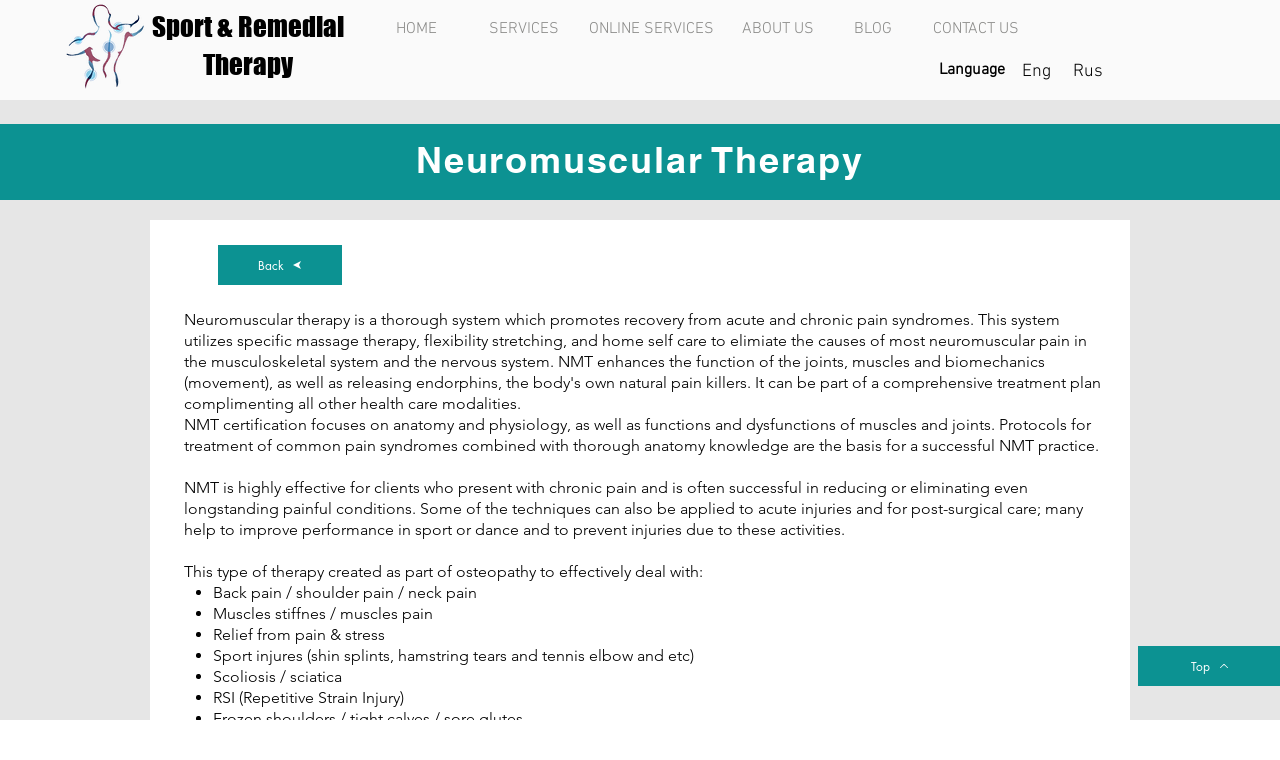

--- FILE ---
content_type: application/javascript
request_url: https://static.parastorage.com/services/form-app/1.2288.0/client-viewer/form-app-time-input.chunk.min.js
body_size: 2167
content:
"use strict";(("undefined"!=typeof self?self:this).webpackJsonp__wix_form_app=("undefined"!=typeof self?self:this).webpackJsonp__wix_form_app||[]).push([[4676],{29851:(e,r,a)=>{a.r(r),a.d(r,{default:()=>y});var n=a(27762),t=a.n(n),l=a(39076),o=a(63960),s=a(63e3),i=a(97074),d=a(95685),u=a.n(d),c=a(8333),m=a(12447),p=a(58351);const h="Pvt2F7",f="GSSXVU",v="_l20yY";function b(e){let{use24HourFormat:r=!1,onBlur:a,onChange:n,onFocus:l,inputId:o,ariaLabelledBy:s,value:i,id:d,disabled:b,readOnly:y,error:g,hidePlaceholder:I,required:_,ariaDescribedBy:N}=e;const{isMobile:E}=(0,c.Z)();return t().createElement(m.p,{id:o,onFocus:l,onBlur:a,ariaLabelledBy:s,className:u()(h,{[v]:E}),ariaDescribedBy:N,required:_},t().createElement(p.s,{inputId:o,disabled:b,readOnly:y,error:g,hidePlaceholder:I,required:_,className:f,"data-hook":d,use24Hours:r,onChange:n,value:i}))}const y=e=>{let{id:r,disabled:a,readOnly:n,hidePlaceholder:d,value:u,use24HourFormat:c,onChange:m,onBlur:p,onFocus:h,description:f,target:v,error:y,hasError:g=!1,errorMessage:I,required:_,label:N,hideLabel:E,requiredIndicatorType:M,requiredIndicatorPlacement:B,FieldLayout:w}=e;const{labelId:A,inputId:F,errorId:x,descriptionId:k,ariaDescribedBy:C}=(0,l.rm)(r,y,f);return t().createElement(w,{fieldId:r,renderLabel:()=>t().createElement(i.a,{labelId:A,required:_,label:N,hideLabel:E,requiredIndicatorType:M,requiredIndicatorPlacement:B}),renderInput:()=>t().createElement(b,{disabled:a,readOnly:n,id:r,hidePlaceholder:d,required:_,value:u??void 0,use24HourFormat:c,onChange:m,onBlur:p,onFocus:h,inputId:F,error:g,ariaLabelledBy:A,ariaDescribedBy:C}),renderDescription:()=>t().createElement(t().Fragment,null,t().createElement(s.n,{target:v,hasError:g,errorMessage:I,id:x}),t().createElement(o.a,{description:f,id:k}))})}},12447:(e,r,a)=>{a.d(r,{p:()=>u});var n=a(20011),t=a(27762),l=a.n(t),o=a(95685),s=a.n(o);const i="qIsPhZ";var d=a(3285);const u=e=>{let{id:r,ariaLabelledBy:a,ariaDescribedBy:t,required:o,className:u,onBlur:c,onFocus:m,...p}=e;const{handleFocus:h,handleBlur:f,containerRef:v}=(0,d.K)({onBlur:c,onFocus:m}),b=[a,t].filter(Boolean).join(" ");return l().createElement("fieldset",(0,n.Z)({ref:v,id:r,"aria-labelledby":b,"aria-required":o,className:s()(i,u),onBlur:f,onFocus:h},p))}},58351:(e,r,a)=>{a.d(r,{s:()=>x});var n=a(20011),t=a(95685),l=a.n(t),o=a(27762),s=a.n(o),i=a(10343),d=a(55182),u=a(56204),c=a(11834),m=a(8333),p=a(18800),h=a(96080);const f=function(e,r,a){return void 0===r&&(r=Number.NEGATIVE_INFINITY),void 0===a&&(a=Number.POSITIVE_INFINITY),Math.min(Math.max(e,r),a)},v=(e,r)=>!e||"AM"===r&&"12"!==e||"PM"===r&&"12"===e?e:"AM"===r&&"12"===e?"00":(parseInt(e,10)+12).toString(),b=e=>!e||parseInt(e,10)<12,y=e=>e&&(parseInt(e,10)%12||12).toString().padStart(2,"0");function g(e,r,a,n){void 0===a&&(a="AM"),void 0===n&&(n=!0);return[n?e:v(e,a),r,"00"].join(":")}function I(e,r){if(!e)return{hours:"",minutes:"",period:"AM",seconds:"00"};const[a,n,t]=e.split(":");return{period:b(a)?"AM":"PM",hours:r?a:y(a),minutes:n,seconds:t}}a(9123);var _="s__8NBpGD sm_X_9R";const N=s().forwardRef((e,r)=>{const{value:a,className:t,onNext:i,onPrev:d,onChange:u,onKeyDown:c,onCycle:m,min:p,max:h,...f}=e,v=a?parseInt(a,10):0,b=(0,o.useMemo)(()=>e=>{if(void 0===e)return u("");const r=((e,r,a)=>e<r?a:e>a?r:e)(e,p,h),n=r.toString().padStart((null==a?void 0:a.length)??0,"0");u(n),r!==e&&(null==m||m(n))},[p,h,u,a,m]),y=(0,o.useMemo)(()=>e=>!!e&&(e.length>=h.toString().length||10*parseInt(e,10)>h),[h]),g=(0,o.useMemo)(()=>e=>{var r;const a=(null==(r=e.target.value.match(/[0-9]*/))?void 0:r[0])??"";u(a)},[u]),I=(0,o.useMemo)(()=>e=>{const{selectionStart:r,selectionEnd:n}=e.currentTarget,t=(null==a?void 0:a.toString().length)??0,l=r===t&&n===t;switch(e.key){case"ArrowDown":b(v-1);break;case"ArrowUp":b(v+1);break;case"Backspace":case"ArrowLeft":0===r&&0===n&&(e.preventDefault(),null==d||d(e.key));break;case"ArrowRight":l&&(e.preventDefault(),null==i||i(e.key,!1));break;default:y(a)&&l&&/[0-9]/.test(e.key)&&(null==i||i(e.key,!0))}null==c||c(e)},[b,c,a,d,i,y,v]);return s().createElement("input",(0,n.Z)({ref:r,step:1,maxLength:(N=h,Math.ceil(Math.log10(N+1))),type:"text",inputMode:"numeric",pattern:"[0-9]*",onKeyDown:I,"data-time-field":!0,onInput:g,className:l()(_,t),value:a},f));var N});N.displayName="ChainableNumberInput";const E=s().forwardRef((e,r)=>{let{value:a,onChange:t,onBlur:l,period:o,use24Hours:i,...d}=e;return s().createElement(N,(0,n.Z)({ref:r,min:i?0:1,max:i?23:12,value:a,onChange:t,onCycle:e=>{t(e,"AM"===o?"PM":"AM")},onBlur:e=>{if(a){const e=((e,r)=>{if(e){const a=parseInt(e,10);return r?f(a,0,23).toString().padStart(2,"0"):a>24?"12":y(e)}return e})(a,i),r=parseInt(a,10);!i&&r>12?t(e,r>=24?"AM":"PM"):t(e)}null==l||l(e)},"data-hook":"hours"},d))});E.displayName="HoursInput";const M=s().forwardRef((e,r)=>{const{value:a,onChange:t,onBlur:l,...o}=e;return s().createElement(N,(0,n.Z)({ref:r,min:0,max:59,value:a,onBlur:e=>{null==l||l(e),a&&(null==t||t(f(parseInt(a,10),0,59).toString().padStart(2,"0")))},onChange:t,"data-hook":"minutes"},o))});M.displayName="MinutesInput";var B={root:"sDudvHw",hours:"sMi__ss",colon:"srRs7Mo",minutes:"sEHg_0K",hiddenA11y:"sG_sIwK"};const w=e=>{let{disabled:r,use24Hours:a,placeholder:n,onChange:t,onNext:i,minutesRef:d=s().createRef(),value:u,readOnly:c,inputId:p}=e;const{t:f}=(0,h.$G)(),{isRTL:v}=(0,m.Z)(),[b,y]=(0,o.useMemo)(()=>(null==n?void 0:n.split(":"))||[],[n]),[g,_]=(0,o.useState)(void 0),{hours:N,minutes:w,period:A}=I(u,a),F=(0,o.useRef)(null),x=`hours-${p}`,k=`minutes-${p}`;return s().createElement("div",{className:B.root},s().createElement(E,{ref:F,value:g??N,placeholder:b,use24Hours:a,disabled:r,readOnly:c,period:A,"aria-describedby":x,className:l()(B.hours,{[B.rtl]:v}),onChange:(e,r)=>{_(e),t(e,w,r)},onNext:(e,r)=>{var a,n,t;r&&(null==(n=d.current)||n.setSelectionRange(0,null==(t=d.current)?void 0:t.value.length));null==(a=d.current)||a.focus()},onFocus:()=>_(N),onBlur:()=>_(void 0)}),s().createElement("span",{"aria-hidden":!0,className:B.colon},":"),s().createElement(M,{ref:d,placeholder:y,value:w,disabled:r,readOnly:c,"aria-describedby":k,className:l()(B.minutes,{[B.rtl]:v}),onChange:e=>{t(N,e)},onPrev:e=>{var r;if(null==(r=F.current)||r.focus(),"Backspace"===e&&void 0!==N){const e=N.substring(0,N.length-1);_(e)}},onNext:i}),s().createElement("span",{id:x,className:B.hiddenA11y},f("field.time.label.hours")),s().createElement("span",{id:k,className:B.hiddenA11y},f("field.time.label.minutes")))};var A={root:"spq17pn",TextField__input:"s__10_0FA",TextField__prefix:"s__3sBNrR",TextField__suffixWrapper:"s__7AnAfr",textField:"snZ_6f6",noBorder:"sy1z4yI",hover:"s_wEX56",theme:"sL5d0Ld",hidden:"sg0Th5_",period:"sTZp5YU",period__active:"sp6lD2Q",native:"siAOlYq"};var F=a(97074);function x(e){let{value:r,onChange:a,className:t,disabled:f,hidePlaceholder:v,use24Hours:b,readOnly:y,showTimeLabel:_,inputId:N,...E}=e;const{isMobile:M}=(0,m.Z)(),{t:B}=(0,h.$G)(),x=(0,p.F0)().includes(p.dA.INPUT_FIELDS_HOVER),k=(0,o.useRef)(null),C=(0,o.useRef)(null),P=(0,o.useRef)(null),R=(0,o.useMemo)(()=>v?"--:--":B("field.date.placeholder.time"),[v,B]),{hours:S,minutes:D,period:L}=I(r,b),q=B(`field.time.perdiod.${L}`),T=()=>{a(g(S,D,"AM"===L?"PM":"AM",b))};return s().createElement("div",{onClick:()=>{var e;M&&(null==(e=k.current)||e.showPicker())},className:l()(A.root,t)},s().createElement(F.a,{labelId:`form-field-sub-label-time-${N}`,label:B("field.date.label.time"),hideLabel:!_,required:!1}),s().createElement(i.n,(0,n.Z)({},E,{theme:d.u.Box,newErrorMessage:!0,disabled:f,inputClassName:A.hidden,className:l()(t,A.textField,A.theme,{[A.error]:E.error,[A.hover]:x}),prefix:s().createElement(s().Fragment,null,s().createElement("input",{tabIndex:-1,type:"time",ref:k,value:r,"data-time-field":!0,hidden:!M,onChange:e=>{var r;const[n,t]=((null==(r=e.target)?void 0:r.value)??"").split(":");a(g(n,t))},className:A.native}),s().createElement(w,{inputId:N,placeholder:R,onChange:(e,r,n)=>{a(g(e,r,n??L,b))},disabled:f,value:r,use24Hours:b,onNext:()=>{var e;null==(e=C.current)||e.focus()},minutesRef:P,readOnly:y}),!b&&s().createElement(u.A,{"data-time-field":!0,"aria-label":`${B("field.time.label.period")} ${q}`,"data-hook":"ampm",onClick:T,onKeyDown:e=>{switch(e.key){case"ArrowDown":case"ArrowUp":T();break;case"ArrowLeft":var r;null==(r=P.current)||r.focus()}},className:l()([A.period,(S||D)&&A.period__active]),priority:c.Q.secondary,"aria-live":"polite",ref:C},q))})))}}}]);
//# sourceMappingURL=form-app-time-input.chunk.min.js.map